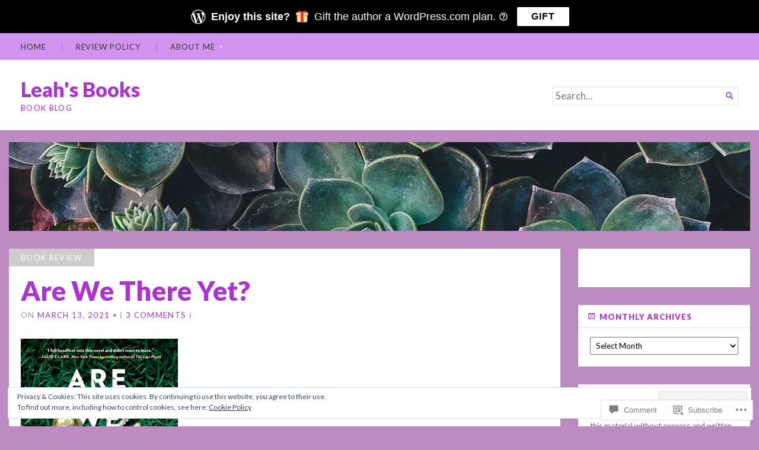

--- FILE ---
content_type: text/javascript; charset=utf-8
request_url: https://www.goodreads.com/review/custom_widget/98433697.Goodreads:%20currently-reading?cover_position=&cover_size=small&num_books=5&order=d&shelf=currently-reading&sort=date_added&widget_bg_transparent=&widget_id=98433697_currently_reading
body_size: 1111
content:
  var widget_code = '  <div class=\"gr_custom_container_98433697_currently_reading\">\n    <h2 class=\"gr_custom_header_98433697_currently_reading\">\n    <a style=\"text-decoration: none;\" rel=\"nofollow\" href=\"https://www.goodreads.com/review/list/98433697-leah-m?shelf=currently-reading&amp;utm_medium=api&amp;utm_source=custom_widget\">Goodreads: currently-reading<\/a>\n    <\/h2>\n      <div class=\"gr_custom_each_container_98433697_currently_reading\">\n          <div class=\"gr_custom_book_container_98433697_currently_reading\">\n            <a title=\"How to Lose a Goblin in Ten Days\" rel=\"nofollow\" href=\"https://www.goodreads.com/review/show/7998873645?utm_medium=api&amp;utm_source=custom_widget\"><img alt=\"How to Lose a Goblin in Ten Days\" border=\"0\" src=\"https://i.gr-assets.com/images/S/compressed.photo.goodreads.com/books/1739551150l/212991742._SY75_.jpg\" /><\/a>\n          <\/div>\n          <div class=\"gr_custom_rating_98433697_currently_reading\">\n            <span class=\" staticStars notranslate\"><img src=\"https://s.gr-assets.com/images/layout/gr_red_star_inactive.png\" /><img alt=\"\" src=\"https://s.gr-assets.com/images/layout/gr_red_star_inactive.png\" /><img alt=\"\" src=\"https://s.gr-assets.com/images/layout/gr_red_star_inactive.png\" /><img alt=\"\" src=\"https://s.gr-assets.com/images/layout/gr_red_star_inactive.png\" /><img alt=\"\" src=\"https://s.gr-assets.com/images/layout/gr_red_star_inactive.png\" /><\/span>\n          <\/div>\n          <div class=\"gr_custom_title_98433697_currently_reading\">\n            <a rel=\"nofollow\" href=\"https://www.goodreads.com/review/show/7998873645?utm_medium=api&amp;utm_source=custom_widget\">How to Lose a Goblin in Ten Days<\/a>\n          <\/div>\n          <div class=\"gr_custom_author_98433697_currently_reading\">\n            by <a rel=\"nofollow\" href=\"https://www.goodreads.com/author/show/49341717.Jessie_Sylva\">Jessie Sylva<\/a>\n          <\/div>\n      <\/div>\n      <div class=\"gr_custom_each_container_98433697_currently_reading\">\n          <div class=\"gr_custom_book_container_98433697_currently_reading\">\n            <a title=\"A Feather So Black (Fair Folk, #1)\" rel=\"nofollow\" href=\"https://www.goodreads.com/review/show/6296399023?utm_medium=api&amp;utm_source=custom_widget\"><img alt=\"A Feather So Black\" border=\"0\" src=\"https://i.gr-assets.com/images/S/compressed.photo.goodreads.com/books/1689372128l/182761396._SY75_.jpg\" /><\/a>\n          <\/div>\n          <div class=\"gr_custom_rating_98433697_currently_reading\">\n            <span class=\" staticStars notranslate\"><img src=\"https://s.gr-assets.com/images/layout/gr_red_star_inactive.png\" /><img alt=\"\" src=\"https://s.gr-assets.com/images/layout/gr_red_star_inactive.png\" /><img alt=\"\" src=\"https://s.gr-assets.com/images/layout/gr_red_star_inactive.png\" /><img alt=\"\" src=\"https://s.gr-assets.com/images/layout/gr_red_star_inactive.png\" /><img alt=\"\" src=\"https://s.gr-assets.com/images/layout/gr_red_star_inactive.png\" /><\/span>\n          <\/div>\n          <div class=\"gr_custom_title_98433697_currently_reading\">\n            <a rel=\"nofollow\" href=\"https://www.goodreads.com/review/show/6296399023?utm_medium=api&amp;utm_source=custom_widget\">A Feather So Black<\/a>\n          <\/div>\n          <div class=\"gr_custom_author_98433697_currently_reading\">\n            by <a rel=\"nofollow\" href=\"https://www.goodreads.com/author/show/17108803.Lyra_Selene\">Lyra Selene<\/a>\n          <\/div>\n          <div class=\"gr_custom_review_98433697_currently_reading\">\n            Thank you to Orbit and Angela Man for sending me a copy of this book in exchange for an honest review.\n\nThis book is a story of Celtic mythology woven together with a retelling of Swan Lake, and I was intrigued to see how it all played o...\n          <\/div>\n      <\/div>\n  <br style=\"clear: both\"/>\n  <center>\n    <a rel=\"nofollow\" href=\"https://www.goodreads.com/\"><img alt=\"goodreads.com\" style=\"border:0\" src=\"https://s.gr-assets.com/images/widget/widget_logo.gif\" /><\/a>\n  <\/center>\n  <noscript>\n    Share <a rel=\"nofollow\" href=\"https://www.goodreads.com/\">book reviews<\/a> and ratings with Leah, and even join a <a rel=\"nofollow\" href=\"https://www.goodreads.com/group\">book club<\/a> on Goodreads.\n  <\/noscript>\n  <\/div>\n'
  var widget_div = document.getElementById('gr_custom_widget_98433697_currently_reading')
  if (widget_div) {
    widget_div.innerHTML = widget_code
  }
  else {
    document.write(widget_code)
  }
